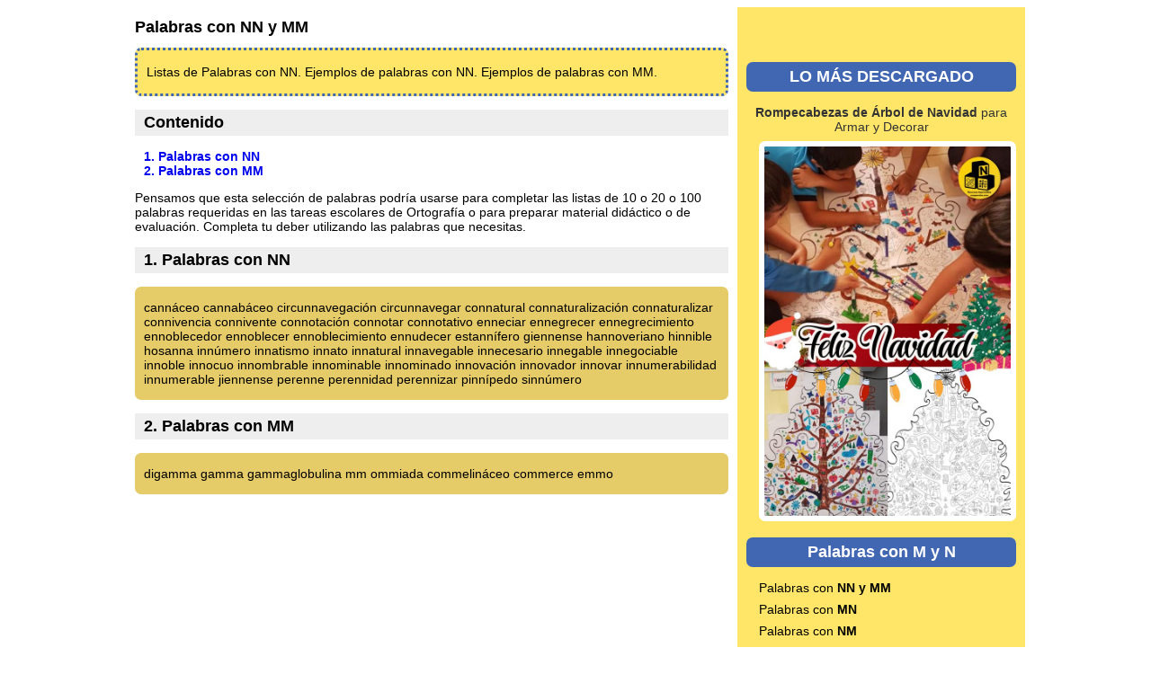

--- FILE ---
content_type: text/html
request_url: https://neoparaiso.com/imprimir/palabras-con-mm-y-nn.html
body_size: 3376
content:
<!DOCTYPE html>
<html lang="es" ><head>
<meta charset='utf-8'>
<meta name='viewport' content='width=device-width, initial-scale=1.0' >
<script>if (top != self) top.location.replace(self.location.href);</script>
<!-- Google tag (gtag.js) -->
<script async src="https://www.googletagmanager.com/gtag/js?id=G-L14ZWBJ2DM"></script>
<script>
  window.dataLayer = window.dataLayer || [];
  function gtag(){dataLayer.push(arguments);}
  gtag('js', new Date());
  gtag('config', 'G-L14ZWBJ2DM');
</script>
<!-- Ad blocking recovery -->
<script async src="https://fundingchoicesmessages.google.com/i/pub-8774764101846648?ers=1" nonce="HDlTNxatEP6zaP6-H1WKqQ"></script> <script nonce="HDlTNxatEP6zaP6-H1WKqQ">(function() {function signalGooglefcPresent() {if (!window.frames['googlefcPresent']) {if (document.body) {const iframe = document.createElement('iframe'); iframe.style = 'width: 0; height: 0; border: none; z-index: -1000; left: -1000px; top: -1000px;'; iframe.style.display = 'none'; iframe.name = 'googlefcPresent'; document.body.appendChild(iframe);} else {setTimeout(signalGooglefcPresent, 0);}}}signalGooglefcPresent();})();</script>
<script src='innards/masonry.pkgd.min.js'></script>
<script src='innards/imagesloaded.pkgd.min.js'></script>
<script type='text/javascript' async defer data-pin-hover='true' data-pin-tall='true' src='//assets.pinterest.com/js/pinit.js' ></script>
<meta name="description" content="Listas de Palabras con NN. Ejemplos de palabras con NN. Ejemplos de palabras con MM.">
<link type='text/css' rel='StyleSheet' href='style.css' >
<title>Palabras con NN y MM</title>
</head><body>
<!-- Facebook Page Header -->
<div id="fb-root"></div>
<script async defer crossorigin="anonymous" src="https://connect.facebook.net/es_LA/sdk.js#xfbml=1&version=v3.3"></script>
<!-- Auto Ads by Google  -->
<script async src="https://pagead2.googlesyndication.com/pagead/js/adsbygoogle.js?client=ca-pub-8774764101846648"
	     crossorigin="anonymous"></script>

<div id='bodywrap'><div id='wrap'><div id='contenido'>

<h1>Palabras con NN y MM</h1>

<header class="SUBTITULO">Listas de Palabras con NN. Ejemplos de palabras con NN. Ejemplos de palabras con MM.</header>

<h2>Contenido</h2>

<div class='TOCINDENT'><a href="#s1329598"><strong>1. Palabras con NN</strong></a><br>
<a href="#s1345981"><strong>2. Palabras con MM</strong></a><br>
</div>

<p>Pensamos que esta selecci&oacute;n de palabras podr&iacute;a usarse para completar las listas de 10 o 20 o 100 palabras requeridas en las tareas escolares de Ortograf&iacute;a o para preparar material did&aacute;ctico o de evaluaci&oacute;n. Completa tu deber utilizando las palabras que necesitas.</p>

<h2 id="s1329598">1. Palabras con NN</h2>

<div class="NOTA"><p>cann&aacute;ceo cannab&aacute;ceo circunnavegaci&oacute;n circunnavegar connatural connaturalizaci&oacute;n connaturalizar connivencia connivente connotaci&oacute;n connotar connotativo enneciar ennegrecer ennegrecimiento ennoblecedor ennoblecer ennoblecimiento ennudecer estann&iacute;fero giennense hannoveriano hinnible hosanna inn&uacute;mero innatismo innato innatural innavegable innecesario innegable innegociable innoble innocuo innombrable innominable innominado innovaci&oacute;n innovador innovar innumerabilidad innumerable jiennense perenne perennidad perennizar pinn&iacute;pedo sinn&uacute;mero </p>
</div>

<h2 id="s1345981">2. Palabras con MM</h2>

<div class="NOTA"><p>digamma gamma gammaglobulina mm ommiada commelin&aacute;ceo commerce emmo</p>
</div>
</div>
<div id="menu">
<div style="margin:10px 0 10px 0;width:100%;text-align:center;display:inline-block" class="fb-like" data-href="https://www.facebook.com/recursosneoparaiso/" data-width="" data-layout="button" data-action="like" data-size="large" data-show-faces="true" data-share="true"></div>

<h2>LO M&Aacute;S DESCARGADO</h2>

<figure><figcaption class="menuimg"><strong>Rompecabezas de &Aacute;rbol de Navidad</strong> para Armar y Decorar</figcaption><p class="thumb"><a class="thumb" href="https://neoparaiso.com/imprimir/arbol-navidad-armar-decorar.html"><img data-pin-nopin="true" class="menuimg" src="decoraciones-navidad/arbol-navidad-armar-colorear-y.jpg" width="620" height="930" title="Rompecabezas de &Aacute;rbol de Navidad para Armar y Decorar"></a></p></figure>

<h2>Palabras con M y N</h2>

<div class=""><p><a href="palabras-con-mm-y-nn.html">Palabras con <strong>NN y MM</strong></a></p><p><a href="palabras-con-mn.html">Palabras con <strong>MN</strong></a></p><p><a href="palabras-con-nm.html">Palabras con <strong>NM</strong></a></p></div>

<h2>Ortograf&iacute;a</h2>

<div class=""><p><a href="agudas-graves-esdrujulas.html">Agudas, Graves, Esdr&uacute;julas y Sobresdr&uacute;julas, <strong>Palabras por su acento</strong></a></p><p><a href="cuento-ortografico-c-q.html">Cuento sobre <strong>la letra Q y su Uso</strong></a></p><p><a href="diptongos-triptongos-hiatos.html">Palabras con <strong>diptongos, triptongos, hiatos</strong></a></p><p><a href="hojas-dictado-semanal.html">Hojas de <strong>Dictado Semanal</strong></a></p><p><a href="laberintos-de-ortografia-c-s.html">Laberintos de Ortograf&iacute;a para las letras <strong>c</strong> y <strong>s</strong></a></p><p><a href="laberintos-de-ortografia-g-j.html">Laberintos de Ortograf&iacute;a para las letras <strong>g</strong> y <strong>j</strong></a></p><p><a href="laberintos-de-ortografia-h.html">Laberintos de Ortograf&iacute;a para la letra <strong>h</strong></a></p><p><a href="laberintos-de-ortografia-s-z.html">Laberintos de Ortograf&iacute;a para las letras <strong>z</strong> y <strong>s</strong></a></p><p><a href="laberintos-de-ortografia-tildes.html">Laberintos de Ortograf&iacute;a para palabras con <strong>Tilde</strong></a></p><p><a href="laberintos-de-ortografia-v-b.html">Laberintos de Ortograf&iacute;a para las letras <strong>v</strong> y <strong>b</strong></a></p><p><a href="laberintos-de-ortografia-x.html">Laberintos de Ortograf&iacute;a para la letra <strong>x</strong></a></p><p><a href="laberintos-de-ortografia-y.html">Laberintos de Ortograf&iacute;a para la letra <strong>y</strong></a></p><p><a href="palabras-con-acro.html">Palabras con <strong>ACRO</strong></a></p><p><a href="palabras-con-ada.html">Palabras con <strong>ADA</strong></a></p><p><a href="palabras-con-anti.html">Palabras con <strong>ANTI</strong></a></p><p><a href="palabras-con-ario.html">Palabras con <strong>ARIO</strong></a></p><p><a href="palabras-con-b-terminadas.html"> Palabras terminadas en "ber"<br> Palabras terminadas en "bir"<br> Palabras terminadas en "buir"<br> Palabras terminadas en "bundo"<br> Palabras terminadas en "ebo"<br> Palabras terminadas en "iba"<br> Palabras terminadas en "ibo"</a></p><p><a href="palabras-con-c-terminadas.html"> Palabras terminadas en "ancio"<br> Palabras terminadas en "ancia"<br> Palabras terminadas en "dancia"<br> Palabras terminadas en "encio"<br> Palabras terminadas en "encia"<br> Palabras terminadas en "�cimo"<br> Palabras terminadas en "ceder"<br> Palabras terminadas en "cia"<br> Palabras terminadas en "c�a" con tilde<br> Palabras terminadas en "cis"<br> Palabras terminadas en "citar"<br> Palabras terminadas en "gencia"</a></p><p><a href="palabras-con-des.html">Palabras con <strong>DES</strong></a></p><p><a href="palabras-con-dieresis.html">Palabras con <strong>di&eacute;resis</strong></a></p><p><a href="palabras-con-dis.html">Palabras con <strong>DIS</strong></a></p><p><a href="palabras-con-epi.html">Palabras con <strong>EPI</strong></a></p><p><a href="palabras-con-exo-y-endo.html">Palabras con <strong>EXO</strong> y Palabras con <strong>ENDO</strong></a></p><p><a href="palabras-con-fobia-y-filia.html">Palabras con <strong>FOBIA</strong> y Palabras con <strong>FILIA</strong></a></p><p><a href="palabras-con-g-terminadas.html"> Palabras terminadas en "gente"<br> Palabras terminadas en "genario"<br> Palabras terminadas en "genio"<br> Palabras terminadas en "ger"<br> Palabras terminadas en "gero"<br> Palabras terminadas en "gir"<br> Palabras terminadas en "gia"</a></p><p><a href="palabras-con-geo.html">Palabras con <strong>GEO</strong></a></p><p><a href="palabras-con-gue.html"><strong>Palabras con gue</strong>, Palabras con G</a></p><p><a href="palabras-con-gui.html"><strong>Palabras con gui</strong>, Palabras con G</a></p><p><a href="palabras-con-h.html"> Palabras con "hia"<br> Palabras con "hio"<br> Palabras con "hue"<br> Palabras con "hie"<br> Palabras con "hua"<br> Palabras con "hui"<br> Palabras con "hecto"<br> Palabras con "helio"<br> Palabras con "hemi"<br> Palabras con "hemo"<br> Palabras con "hepta"<br> Palabras con "hetero"<br> Palabras con "hexa"<br> Palabras con "hidro"<br> Palabras con "hiper"<br> Palabras con "hipo"<br> Palabras con "homo"<br> Palabras con "hia"<br> Palabras con "hie"<br> Palabras con "hio"<br> Palabras con "hua"<br> Palabras con "hue"</a></p><p><a href="palabras-con-imp.html">Palabras con <strong>IMP</strong></a></p><p><a href="palabras-con-in.html">Palabras con <strong>IN</strong></a></p><p><a href="palabras-con-itis.html">Palabras con <strong>ITIS</strong></a></p><p><a href="palabras-con-j-terminadas.html"> Palabras terminadas en "aje"<br> Palabras terminadas en "jir"<br> Palabras terminadas en "jer"</a></p><p><a href="palabras-con-k.html">Palabras con <strong>K</strong></a></p><p><a href="palabras-con-ll-terminadas.html"> Palabras terminadas en "illar"<br> Palabras terminadas en "ullir"<br> Palabras terminadas en "ullar"</a></p><p><a href="palabras-con-micro-y-macro.html">Palabras con <strong>MICRO y MACRO</strong></a></p><p><a href="palabras-con-mini-y-mega.html">Palabras con <strong>MINI</strong> y Palabras con <strong>MEGA</strong></a></p><p><a href="palabras-con-pre-y-pos.html">Palabras con <strong>PRE</strong> y Palabras con <strong>POS</strong></a></p><p><a href="palabras-con-que.html">Palabras con <strong>que</strong>, Palabras con Q</a></p><p><a href="palabras-con-qui.html">Palabras con <strong>qui</strong>, Palabras con Q</a></p><p><a href="palabras-con-s-terminadas.html"> Palabras terminadas en "ansa"<br> Palabras terminadas en "aso"<br> Palabras terminadas en "�simo"<br> Palabras terminadas en "�simo"<br> Palabras terminadas en "ismo"<br> Palabras terminadas en "isis"<br> Palabras terminadas en "osa"<br> Palabras terminadas en "ser"<br> Palabras terminadas en "sar"<br> Palabras terminadas en "oso"<br> Palabras terminadas en "sia"<br> Palabras terminadas en "s�a" con tilde<br> Palabras terminadas en "sivo"<br> Palabras terminadas en "siva"<br> Palabras terminadas en "sible"<br> Palabras terminadas en "sorio"<br> Palabras terminadas en "sis"</a></p><p><a href="palabras-con-sis.html">Palabras con <strong>SIS</strong></a></p><p><a href="palabras-con-sub-y-super.html">Palabras con <strong>SUB</strong> y Palabras con <strong>SUPER</strong></a></p><p><a href="palabras-con-v-terminadas.html"> Palabras terminadas en "evo"<br> Palabras terminadas en "iva"<br> Palabras terminadas en "ivo"<br> Palabras terminadas en "�voro"<br> Palabras terminadas en "ver"<br> Palabras terminadas en "vir"</a></p><p><a href="palabras-con-w.html">Palabras con <strong>W</strong></a></p><p><a href="palabras-con-x-terminadas.html"> Palabras terminadas en "xi�n"</a></p><p><a href="palabras-con-xc.html">Palabras con <strong>xc</strong>, Palabras con X</a></p><p><a href="palabras-con-z-terminadas.html"> Palabras terminadas en "aza"<br> Palabras terminadas en "azo"<br> Palabras terminadas en "anza"<br> Palabras terminadas en "ez"<br> Palabras terminadas en "oza"<br> Palabras terminadas en "ozo"<br> Palabras terminadas en "z"</a></p><p><a href="palabras-con.html">Palabras con <strong>H, G, K, Q, U, W, X</strong></a></p><p><a href="palabras-terminadas-en.html">Palabras que terminan en</a></p><p><a href="palabras-trabadas.html"><strong>Palabras Trabadas</strong></a></p></div>


<h2>S&iacute;guenos en Facebook</h2>

<div style="height:500px;width:100%;text-align:center;display:inline-block;margin-bottom:10px" class="fb-page" data-href="https://www.facebook.com/recursosneoparaiso/" data-tabs="timeline" data-width="" data-height="" data-small-header="false" data-adapt-container-width="true" data-hide-cover="true" data-show-facepile="true"><blockquote cite="https://www.facebook.com/recursosneoparaiso/" class="fb-xfbml-parse-ignore"><a href="https://www.facebook.com/recursosneoparaiso/">Recursos Imprimibles Neoparaiso</a></blockquote></div>

<br />
<div style="width:100%;text-align:center">
<a class='hvr-bounce-out' href="https://neoparaiso.com/imprimir/"><img src="recursos-educativos-imprimir.png" alt="Recursos Educativos Gratuitos para Imprimir Neoparaiso"></a>
</div>
<br />
</div>
<div id="footer"> 
<hr>
<div class="END">Generado con <strong>PureJoy</strong>. Creaci&oacute;n: 14:39 - Jun 02, 2018. &Uacute;ltima Modificaci&oacute;n: 20:08 - Nov 06, 2024
</div>
</div></div></div>
</body></html>


--- FILE ---
content_type: text/html; charset=utf-8
request_url: https://www.google.com/recaptcha/api2/aframe
body_size: 265
content:
<!DOCTYPE HTML><html><head><meta http-equiv="content-type" content="text/html; charset=UTF-8"></head><body><script nonce="mCcKDIQV7tIF7_onqxai2A">/** Anti-fraud and anti-abuse applications only. See google.com/recaptcha */ try{var clients={'sodar':'https://pagead2.googlesyndication.com/pagead/sodar?'};window.addEventListener("message",function(a){try{if(a.source===window.parent){var b=JSON.parse(a.data);var c=clients[b['id']];if(c){var d=document.createElement('img');d.src=c+b['params']+'&rc='+(localStorage.getItem("rc::a")?sessionStorage.getItem("rc::b"):"");window.document.body.appendChild(d);sessionStorage.setItem("rc::e",parseInt(sessionStorage.getItem("rc::e")||0)+1);localStorage.setItem("rc::h",'1762643200708');}}}catch(b){}});window.parent.postMessage("_grecaptcha_ready", "*");}catch(b){}</script></body></html>

--- FILE ---
content_type: text/css
request_url: https://neoparaiso.com/imprimir/style.css
body_size: 1761
content:
td, body, div, p, a, ol, ul {
  font-family: Verdana, Arial, sans-serif;
}

td, body {
  font-size: 16px;
}

h1, h2, h3, h4, h5 {
  font-family: Arial;
  font-size: 18px;
}

div#grid img.youtube-screen {
  width: 296px;
  height: 161px;
}

div, p, dl {
  margin-left: 0px;
  margin-right: 0px;
}

dl {
  margin-left: 10%;
  margin-right: 10%;
}

ol,
ul {
  margin-left: 0;
  padding-left: 0;
}

ol ol,
ol li {
  margin-left: 3em;
}

ul ul,
ul li {
  margin-left: 2em;
}

li {
  margin-bottom: 5pt;
}

dfn {
  font-weight: 700;
}

figure {
  margin: 0px;
}

div#grid p {
  text-align: center;
}

figcaption.menuimg {
  text-align: center;
  color: #333333;
  margin: 0 0 6pt 0;
}

a {
  text-decoration: none;
}

a.text {
  color: black;
}

a:hover {
  text-decoration: underline;
}

a:visited {
  color: #789;
}

div.ad-tal,
div.ad-ful,
div.ad-squ,
div.ad-gal,
div.ad-wid,
div.ad-fba {
  margin-left: auto;
  margin-right: auto;
  width: 90%;
}

div.ad-dta {
  margin-left: auto;
  margin-right: auto;
  width: 90%;
}

div#bodywrap,
div#wrap {
  margin: 0 auto;
  padding: 0;
  text-align: left;
}

img.menuimg {
  background-color: white;
  box-sizing: border-box;
  padding: 6px;
  width: 100%;
  border-radius: 7px;
}

video,
img {
  width: 100%;
  height: auto;
}

#adcopy-link-buttons-container img {
  width: auto;
}

img[src*="youtube.png"],
img[src*="pdf.svg"],
img[src*="pdf.gif"],
img[src*="arrow.gif"],
img[src*="discusion.gif"],
img[src*="externo.gif"],
img[src*="rss.gif"],
img[src*="sonido.gif"],
img[src*="texto.gif"],
img[src*="word.gif"],
img[src*="zip.gif"],
img[src*=by-sa] {
  width: auto;
}

div#menu p {
  margin: 0 0 6pt 1em;
  padding: 10px 0 10px;
}

.grid-item h2,
div#menu h2,
body {
  text-align: center;
}

.grid-item a.button,
div#menu h2 {
  background-color: #4267B2;
  color: white;
  padding-top: 6px;
  padding-bottom: 6px;
  border-radius: 7px;
}

div#menu a {
  color: black;
}

div#contenido > h2 {
  padding: 4px;
  background: #eee;
  padding-left: 10px;
}

div#footer {
  clear: both;
}

div.TOCINDENT {
  margin-left: 10px;
}

div.END {
  font-size: 8pt;
}

div.NOTA {
  margin: 0 0px 10px 0;
  padding: 10px;
  background-color: #E6CB69;
  border-radius: 7px;
}

hr {
  border: 0;
  border-top: 2px dotted #8c8c8c;
}

.SUBTITULO,
div.SUBTITULO {
  margin: 0 0px 10px 0;
  padding: 16px 10px;
  background-color: #FFE669;
  border-color: #4267B2;
  border-radius: 7px;
  border-style: dotted;
  border-width: 3px;
}

div.CODIGO {
  margin: 0 30px 10px 0;
  padding: 10px;
  border-radius: 7px;
  border: 2px solid #ccc;
  background-color: #EEE;
  overflow: auto;
}

code {
  font-family: "Lucida Console", Monaco, monospace;
}

div.SUBTITULO p, div.NOTA p, dd p {
  margin: 5px 0;
}

hr {
  color: #789;
  height: 1px;
}

span.corchetes {
  color: #F00;
}

span.procdef {
  color: #F00;
  font-weight: 700;
}

span.palabras {
  color: #909;
}

span.variables {
  color: #099;
}

td#rss {
  font-family: Arial;
  font-weight: 700;
  font-size: 10px;
}

.rss_items {
  list-style: none;
  margin: 0;
  padding: 0;
}

table.comments, table.comments textarea, table.comments input {
  border: 1px solid black;
  font-family: Verdana, sans-serif;
}

table.comments {
  margin-left: 1em;
  background-color: #CCF;
}

table.comments textarea, table.comments input {
  background-color: #E4E4FF;
}

@media (min-width: 680px) {
  p.thumb {
    text-align: center;
  }
  img.menuimg {
    width: 400px;
  }
  dl {
    margin-left: 20%;
    margin-right: 20%;
  }
  img {
    width: auto;
  }
  div.ad-gal,
  div.ad-dta {
    margin-left: auto;
    margin-right: auto;
    width: 90%;
  }
  div.ad-tal,
  div.ad-ful,
  div.ad-wid,
  div.ad-squ,
  div.ad-fba {
    margin-left: auto;
    margin-right: auto;
    width: 600px;
    height: 100px;
  }
}
@media (min-width: 1024px) {
  img.menuimg {
    width: 100%;
  }
  div#bodywrap,
  div#wrap {
    width: 1000px;
  }
  div.ad-tal {
    margin-left: auto;
    margin-right: auto;
    margin-bottom: 20px;
    width: 300px;
    height: 440px;
  }
  div.ad-dta {
    margin-left: auto;
    margin-right: auto;
    margin-bottom: 20px;
    width: 300px;
    height: 600px;
  }
  div.ad-fba {
    margin-left: auto;
    margin-right: auto;
    width: 468px;
    height: 60px;
  }
  div.ad-squ {
    margin-left: auto;
    margin-right: auto;
    width: 336px;
    height: 280px;
  }
  div.ad-ful {
    margin-left: auto;
    margin-right: auto;
    padding-top: 10px;
    padding-bottom: 10px;
    width: 780px;
    height: 90px;
  }
  div.ad-wid {
    margin-left: auto;
    margin-right: auto;
    width: 660px;
    height: 100px;
  }
}
/* https://github.com/IanLunn/Hover */
/* Bounce Out */
.hvr-bounce-out {
  display: inline-block;
  vertical-align: middle;
  -webkit-transform: perspective(1px) translateZ(0);
  transform: perspective(1px) translateZ(0);
  box-shadow: 0 0 1px rgba(0, 0, 0, 0);
  -webkit-transition-duration: 0.5s;
  transition-duration: 0.5s;
}

.hvr-bounce-out:hover, .hvr-bounce-out:focus, .hvr-bounce-out:active {
  -webkit-transform: scale(0.9);
  transform: scale(0.9);
  -webkit-transition-timing-function: cubic-bezier(0.47, 2.02, 0.31, -0.36);
  transition-timing-function: cubic-bezier(0.47, 2.02, 0.31, -0.36);
}

#ad-form {
  text-align: center;
}

#adcopy-outer {
  margin: 0 auto !important;
}

div#contenido {
  background-color: #fff;
  margin: 0;
  padding: 0 10px 0 10px;
}

div#menu {
  font-size: 18px;
  background-color: #FFE669;
  margin: 0;
  padding: 10px;
}

.grid-item {
  box-sizing: border-box;
  width: 98%;
  margin: 6px;
  padding: 10px 10px 0px 10px;
  background-color: #FFE669;
}

.grid-item a {
  color: black;
}

@media (min-width: 680px) {
  td, body {
    font-size: 14px;
  }
  .grid-item {
    box-sizing: border-box;
    width: 48%;
    margin: 6px;
    padding-top: 10px;
    padding-left: 10px;
    padding-right: 10px;
    background-color: #FFE669;
  }
  div#menu {
    font-size: 14px;
  }
  div#menu p {
    padding: 0;
  }
}
@media (min-width: 1024px) {
  div#contenido {
    float: left;
    width: 660px;
  }
  div#menu {
    float: right;
    width: 300px;
    margin: 0;
    padding: 10px;
  }
  div#contenido video,
  div#contenido img {
    max-width: 660px;
  }
  div#menu div a img {
    max-width: 280px;
  }
  div.ad-gal {
    margin-left: auto;
    margin-right: auto;
    width: 660px;
    height: 410px;
  }
}



--- FILE ---
content_type: application/javascript; charset=utf-8
request_url: https://fundingchoicesmessages.google.com/f/AGSKWxUOjvvN5OBouzSezNeLTloAVfY1PV0VkV4fTALnp5u7pueRqveljMFgQ6FKzNHCB_HnSQwDUiO-A7FFJ7c7bhKE-8_HV1hFplfigjTqdEo5ly8nUFSBRwtIyqysNlhBAl7unmbMuliQWPxrHVejYjvjj0WiWH2FMTSEBEaErtdBHwKd9xNDmYzvN9I=/_-image/Ads//bigtopl.swf.adserver1./ads-screen./kredit-ad.
body_size: -1279
content:
window['4e5896f2-cf9e-44be-b728-e15a16501ff0'] = true;